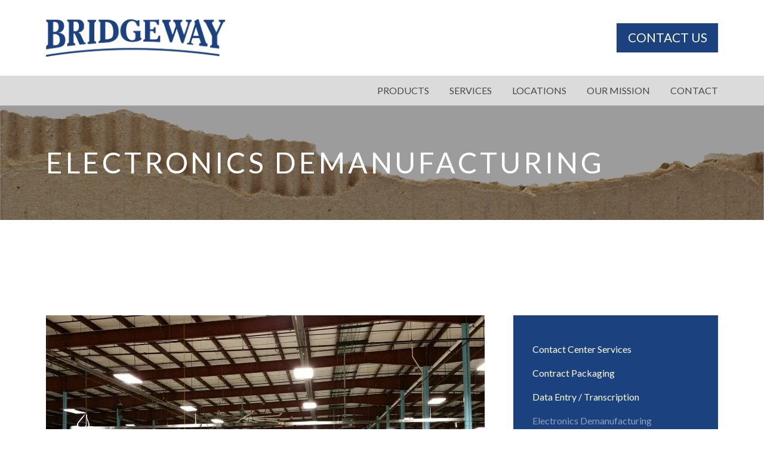

--- FILE ---
content_type: text/html; charset=UTF-8
request_url: https://bwaybusiness.com/services/electronics-demanufacturing/
body_size: 15613
content:
<!DOCTYPE html>
<html class="no-js" lang="en-US">
<head>
<meta charset="UTF-8">
<meta name="viewport" content="width=device-width, initial-scale=1.0">
<link rel="pingback" href="https://bwaybusiness.com/xmlrpc.php">
<meta name='robots' content='index, follow, max-image-preview:large, max-snippet:-1, max-video-preview:-1' />
	<style>img:is([sizes="auto" i], [sizes^="auto," i]) { contain-intrinsic-size: 3000px 1500px }</style>
	
	<!-- This site is optimized with the Yoast SEO plugin v26.6 - https://yoast.com/wordpress/plugins/seo/ -->
	<title>Electronics Demanufacturing - Bridgeway Business</title>
<link data-rocket-preload as="style" href="https://fonts.googleapis.com/css?family=Lato%3A400%2C400i%2C700%2C700i%2C500i&#038;subset=latin%2Clatin-ext&#038;display=swap" rel="preload">
<link href="https://fonts.googleapis.com/css?family=Lato%3A400%2C400i%2C700%2C700i%2C500i&#038;subset=latin%2Clatin-ext&#038;display=swap" media="print" onload="this.media=&#039;all&#039;" rel="stylesheet">
<noscript data-wpr-hosted-gf-parameters=""><link rel="stylesheet" href="https://fonts.googleapis.com/css?family=Lato%3A400%2C400i%2C700%2C700i%2C500i&#038;subset=latin%2Clatin-ext&#038;display=swap"></noscript>
	<link rel="canonical" href="https://bwaybusiness.com/services/electronics-demanufacturing/" />
	<meta property="og:locale" content="en_US" />
	<meta property="og:type" content="article" />
	<meta property="og:title" content="Electronics Demanufacturing - Bridgeway Business" />
	<meta property="og:description" content="“When manufacturers are faced with the need to dispose of obsolete, defective or returned equipment, Bridgeway’s Demanufacturing Services help transform products into useful, renewable resources. Common Processes Determination of recyclable content Receipt and unpacking Re-packaging options Disassembly Separation of components into recyclables such as steel, plastic, paper, cardboard and other items. De-manufacturing takes place in a large work cell located ... Read More" />
	<meta property="og:url" content="https://bwaybusiness.com/services/electronics-demanufacturing/" />
	<meta property="og:site_name" content="Bridgeway Business" />
	<meta property="article:modified_time" content="2022-06-16T20:09:14+00:00" />
	<meta property="og:image" content="https://bwaybusiness.com/wp-content/uploads/2022/06/elec-de.jpg" />
	<meta property="og:image:width" content="1920" />
	<meta property="og:image:height" content="885" />
	<meta property="og:image:type" content="image/jpeg" />
	<meta name="twitter:card" content="summary_large_image" />
	<meta name="twitter:label1" content="Est. reading time" />
	<meta name="twitter:data1" content="1 minute" />
	<script type="application/ld+json" class="yoast-schema-graph">{"@context":"https://schema.org","@graph":[{"@type":"WebPage","@id":"https://bwaybusiness.com/services/electronics-demanufacturing/","url":"https://bwaybusiness.com/services/electronics-demanufacturing/","name":"Electronics Demanufacturing - Bridgeway Business","isPartOf":{"@id":"https://bwaybusiness.com/#website"},"primaryImageOfPage":{"@id":"https://bwaybusiness.com/services/electronics-demanufacturing/#primaryimage"},"image":{"@id":"https://bwaybusiness.com/services/electronics-demanufacturing/#primaryimage"},"thumbnailUrl":"https://bwaybusiness.com/wp-content/uploads/2022/06/elec-de.jpg","datePublished":"2022-05-24T18:14:14+00:00","dateModified":"2022-06-16T20:09:14+00:00","breadcrumb":{"@id":"https://bwaybusiness.com/services/electronics-demanufacturing/#breadcrumb"},"inLanguage":"en-US","potentialAction":[{"@type":"ReadAction","target":["https://bwaybusiness.com/services/electronics-demanufacturing/"]}]},{"@type":"ImageObject","inLanguage":"en-US","@id":"https://bwaybusiness.com/services/electronics-demanufacturing/#primaryimage","url":"https://bwaybusiness.com/wp-content/uploads/2022/06/elec-de.jpg","contentUrl":"https://bwaybusiness.com/wp-content/uploads/2022/06/elec-de.jpg","width":1920,"height":885},{"@type":"BreadcrumbList","@id":"https://bwaybusiness.com/services/electronics-demanufacturing/#breadcrumb","itemListElement":[{"@type":"ListItem","position":1,"name":"Home","item":"https://bwaybusiness.com/"},{"@type":"ListItem","position":2,"name":"Services","item":"https://bwaybusiness.com/services/"},{"@type":"ListItem","position":3,"name":"Electronics Demanufacturing"}]},{"@type":"WebSite","@id":"https://bwaybusiness.com/#website","url":"https://bwaybusiness.com/","name":"Bridgeway Business","description":"Services Provided by Individuals with Disabilities","potentialAction":[{"@type":"SearchAction","target":{"@type":"EntryPoint","urlTemplate":"https://bwaybusiness.com/?s={search_term_string}"},"query-input":{"@type":"PropertyValueSpecification","valueRequired":true,"valueName":"search_term_string"}}],"inLanguage":"en-US"}]}</script>
	<!-- / Yoast SEO plugin. -->


<link href='https://fonts.gstatic.com' crossorigin rel='preconnect' />
<link rel="alternate" type="application/rss+xml" title="Bridgeway Business &raquo; Feed" href="https://bwaybusiness.com/feed/" />
<link rel="alternate" type="application/rss+xml" title="Bridgeway Business &raquo; Comments Feed" href="https://bwaybusiness.com/comments/feed/" />
<link data-minify="1" rel='stylesheet' id='formidable-css' href='https://bwaybusiness.com/wp-content/cache/min/1/wp-content/plugins/formidable/css/formidableforms.css?ver=1737748044' type='text/css' media='all' />
<style id='wp-emoji-styles-inline-css' type='text/css'>

	img.wp-smiley, img.emoji {
		display: inline !important;
		border: none !important;
		box-shadow: none !important;
		height: 1em !important;
		width: 1em !important;
		margin: 0 0.07em !important;
		vertical-align: -0.1em !important;
		background: none !important;
		padding: 0 !important;
	}
</style>
<link rel='stylesheet' id='wp-block-library-css' href='https://bwaybusiness.com/wp-includes/css/dist/block-library/style.min.css?ver=6.8.3' type='text/css' media='all' />
<style id='wp-block-library-theme-inline-css' type='text/css'>
.wp-block-audio :where(figcaption){color:#555;font-size:13px;text-align:center}.is-dark-theme .wp-block-audio :where(figcaption){color:#ffffffa6}.wp-block-audio{margin:0 0 1em}.wp-block-code{border:1px solid #ccc;border-radius:4px;font-family:Menlo,Consolas,monaco,monospace;padding:.8em 1em}.wp-block-embed :where(figcaption){color:#555;font-size:13px;text-align:center}.is-dark-theme .wp-block-embed :where(figcaption){color:#ffffffa6}.wp-block-embed{margin:0 0 1em}.blocks-gallery-caption{color:#555;font-size:13px;text-align:center}.is-dark-theme .blocks-gallery-caption{color:#ffffffa6}:root :where(.wp-block-image figcaption){color:#555;font-size:13px;text-align:center}.is-dark-theme :root :where(.wp-block-image figcaption){color:#ffffffa6}.wp-block-image{margin:0 0 1em}.wp-block-pullquote{border-bottom:4px solid;border-top:4px solid;color:currentColor;margin-bottom:1.75em}.wp-block-pullquote cite,.wp-block-pullquote footer,.wp-block-pullquote__citation{color:currentColor;font-size:.8125em;font-style:normal;text-transform:uppercase}.wp-block-quote{border-left:.25em solid;margin:0 0 1.75em;padding-left:1em}.wp-block-quote cite,.wp-block-quote footer{color:currentColor;font-size:.8125em;font-style:normal;position:relative}.wp-block-quote:where(.has-text-align-right){border-left:none;border-right:.25em solid;padding-left:0;padding-right:1em}.wp-block-quote:where(.has-text-align-center){border:none;padding-left:0}.wp-block-quote.is-large,.wp-block-quote.is-style-large,.wp-block-quote:where(.is-style-plain){border:none}.wp-block-search .wp-block-search__label{font-weight:700}.wp-block-search__button{border:1px solid #ccc;padding:.375em .625em}:where(.wp-block-group.has-background){padding:1.25em 2.375em}.wp-block-separator.has-css-opacity{opacity:.4}.wp-block-separator{border:none;border-bottom:2px solid;margin-left:auto;margin-right:auto}.wp-block-separator.has-alpha-channel-opacity{opacity:1}.wp-block-separator:not(.is-style-wide):not(.is-style-dots){width:100px}.wp-block-separator.has-background:not(.is-style-dots){border-bottom:none;height:1px}.wp-block-separator.has-background:not(.is-style-wide):not(.is-style-dots){height:2px}.wp-block-table{margin:0 0 1em}.wp-block-table td,.wp-block-table th{word-break:normal}.wp-block-table :where(figcaption){color:#555;font-size:13px;text-align:center}.is-dark-theme .wp-block-table :where(figcaption){color:#ffffffa6}.wp-block-video :where(figcaption){color:#555;font-size:13px;text-align:center}.is-dark-theme .wp-block-video :where(figcaption){color:#ffffffa6}.wp-block-video{margin:0 0 1em}:root :where(.wp-block-template-part.has-background){margin-bottom:0;margin-top:0;padding:1.25em 2.375em}
</style>
<style id='classic-theme-styles-inline-css' type='text/css'>
/*! This file is auto-generated */
.wp-block-button__link{color:#fff;background-color:#32373c;border-radius:9999px;box-shadow:none;text-decoration:none;padding:calc(.667em + 2px) calc(1.333em + 2px);font-size:1.125em}.wp-block-file__button{background:#32373c;color:#fff;text-decoration:none}
</style>
<style id='global-styles-inline-css' type='text/css'>
:root{--wp--preset--aspect-ratio--square: 1;--wp--preset--aspect-ratio--4-3: 4/3;--wp--preset--aspect-ratio--3-4: 3/4;--wp--preset--aspect-ratio--3-2: 3/2;--wp--preset--aspect-ratio--2-3: 2/3;--wp--preset--aspect-ratio--16-9: 16/9;--wp--preset--aspect-ratio--9-16: 9/16;--wp--preset--color--black: #000000;--wp--preset--color--cyan-bluish-gray: #abb8c3;--wp--preset--color--white: #ffffff;--wp--preset--color--pale-pink: #f78da7;--wp--preset--color--vivid-red: #cf2e2e;--wp--preset--color--luminous-vivid-orange: #ff6900;--wp--preset--color--luminous-vivid-amber: #fcb900;--wp--preset--color--light-green-cyan: #7bdcb5;--wp--preset--color--vivid-green-cyan: #00d084;--wp--preset--color--pale-cyan-blue: #8ed1fc;--wp--preset--color--vivid-cyan-blue: #0693e3;--wp--preset--color--vivid-purple: #9b51e0;--wp--preset--gradient--vivid-cyan-blue-to-vivid-purple: linear-gradient(135deg,rgba(6,147,227,1) 0%,rgb(155,81,224) 100%);--wp--preset--gradient--light-green-cyan-to-vivid-green-cyan: linear-gradient(135deg,rgb(122,220,180) 0%,rgb(0,208,130) 100%);--wp--preset--gradient--luminous-vivid-amber-to-luminous-vivid-orange: linear-gradient(135deg,rgba(252,185,0,1) 0%,rgba(255,105,0,1) 100%);--wp--preset--gradient--luminous-vivid-orange-to-vivid-red: linear-gradient(135deg,rgba(255,105,0,1) 0%,rgb(207,46,46) 100%);--wp--preset--gradient--very-light-gray-to-cyan-bluish-gray: linear-gradient(135deg,rgb(238,238,238) 0%,rgb(169,184,195) 100%);--wp--preset--gradient--cool-to-warm-spectrum: linear-gradient(135deg,rgb(74,234,220) 0%,rgb(151,120,209) 20%,rgb(207,42,186) 40%,rgb(238,44,130) 60%,rgb(251,105,98) 80%,rgb(254,248,76) 100%);--wp--preset--gradient--blush-light-purple: linear-gradient(135deg,rgb(255,206,236) 0%,rgb(152,150,240) 100%);--wp--preset--gradient--blush-bordeaux: linear-gradient(135deg,rgb(254,205,165) 0%,rgb(254,45,45) 50%,rgb(107,0,62) 100%);--wp--preset--gradient--luminous-dusk: linear-gradient(135deg,rgb(255,203,112) 0%,rgb(199,81,192) 50%,rgb(65,88,208) 100%);--wp--preset--gradient--pale-ocean: linear-gradient(135deg,rgb(255,245,203) 0%,rgb(182,227,212) 50%,rgb(51,167,181) 100%);--wp--preset--gradient--electric-grass: linear-gradient(135deg,rgb(202,248,128) 0%,rgb(113,206,126) 100%);--wp--preset--gradient--midnight: linear-gradient(135deg,rgb(2,3,129) 0%,rgb(40,116,252) 100%);--wp--preset--font-size--small: 13px;--wp--preset--font-size--medium: 20px;--wp--preset--font-size--large: 36px;--wp--preset--font-size--x-large: 42px;--wp--preset--spacing--20: 0.44rem;--wp--preset--spacing--30: 0.67rem;--wp--preset--spacing--40: 1rem;--wp--preset--spacing--50: 1.5rem;--wp--preset--spacing--60: 2.25rem;--wp--preset--spacing--70: 3.38rem;--wp--preset--spacing--80: 5.06rem;--wp--preset--shadow--natural: 6px 6px 9px rgba(0, 0, 0, 0.2);--wp--preset--shadow--deep: 12px 12px 50px rgba(0, 0, 0, 0.4);--wp--preset--shadow--sharp: 6px 6px 0px rgba(0, 0, 0, 0.2);--wp--preset--shadow--outlined: 6px 6px 0px -3px rgba(255, 255, 255, 1), 6px 6px rgba(0, 0, 0, 1);--wp--preset--shadow--crisp: 6px 6px 0px rgba(0, 0, 0, 1);}:where(.is-layout-flex){gap: 0.5em;}:where(.is-layout-grid){gap: 0.5em;}body .is-layout-flex{display: flex;}.is-layout-flex{flex-wrap: wrap;align-items: center;}.is-layout-flex > :is(*, div){margin: 0;}body .is-layout-grid{display: grid;}.is-layout-grid > :is(*, div){margin: 0;}:where(.wp-block-columns.is-layout-flex){gap: 2em;}:where(.wp-block-columns.is-layout-grid){gap: 2em;}:where(.wp-block-post-template.is-layout-flex){gap: 1.25em;}:where(.wp-block-post-template.is-layout-grid){gap: 1.25em;}.has-black-color{color: var(--wp--preset--color--black) !important;}.has-cyan-bluish-gray-color{color: var(--wp--preset--color--cyan-bluish-gray) !important;}.has-white-color{color: var(--wp--preset--color--white) !important;}.has-pale-pink-color{color: var(--wp--preset--color--pale-pink) !important;}.has-vivid-red-color{color: var(--wp--preset--color--vivid-red) !important;}.has-luminous-vivid-orange-color{color: var(--wp--preset--color--luminous-vivid-orange) !important;}.has-luminous-vivid-amber-color{color: var(--wp--preset--color--luminous-vivid-amber) !important;}.has-light-green-cyan-color{color: var(--wp--preset--color--light-green-cyan) !important;}.has-vivid-green-cyan-color{color: var(--wp--preset--color--vivid-green-cyan) !important;}.has-pale-cyan-blue-color{color: var(--wp--preset--color--pale-cyan-blue) !important;}.has-vivid-cyan-blue-color{color: var(--wp--preset--color--vivid-cyan-blue) !important;}.has-vivid-purple-color{color: var(--wp--preset--color--vivid-purple) !important;}.has-black-background-color{background-color: var(--wp--preset--color--black) !important;}.has-cyan-bluish-gray-background-color{background-color: var(--wp--preset--color--cyan-bluish-gray) !important;}.has-white-background-color{background-color: var(--wp--preset--color--white) !important;}.has-pale-pink-background-color{background-color: var(--wp--preset--color--pale-pink) !important;}.has-vivid-red-background-color{background-color: var(--wp--preset--color--vivid-red) !important;}.has-luminous-vivid-orange-background-color{background-color: var(--wp--preset--color--luminous-vivid-orange) !important;}.has-luminous-vivid-amber-background-color{background-color: var(--wp--preset--color--luminous-vivid-amber) !important;}.has-light-green-cyan-background-color{background-color: var(--wp--preset--color--light-green-cyan) !important;}.has-vivid-green-cyan-background-color{background-color: var(--wp--preset--color--vivid-green-cyan) !important;}.has-pale-cyan-blue-background-color{background-color: var(--wp--preset--color--pale-cyan-blue) !important;}.has-vivid-cyan-blue-background-color{background-color: var(--wp--preset--color--vivid-cyan-blue) !important;}.has-vivid-purple-background-color{background-color: var(--wp--preset--color--vivid-purple) !important;}.has-black-border-color{border-color: var(--wp--preset--color--black) !important;}.has-cyan-bluish-gray-border-color{border-color: var(--wp--preset--color--cyan-bluish-gray) !important;}.has-white-border-color{border-color: var(--wp--preset--color--white) !important;}.has-pale-pink-border-color{border-color: var(--wp--preset--color--pale-pink) !important;}.has-vivid-red-border-color{border-color: var(--wp--preset--color--vivid-red) !important;}.has-luminous-vivid-orange-border-color{border-color: var(--wp--preset--color--luminous-vivid-orange) !important;}.has-luminous-vivid-amber-border-color{border-color: var(--wp--preset--color--luminous-vivid-amber) !important;}.has-light-green-cyan-border-color{border-color: var(--wp--preset--color--light-green-cyan) !important;}.has-vivid-green-cyan-border-color{border-color: var(--wp--preset--color--vivid-green-cyan) !important;}.has-pale-cyan-blue-border-color{border-color: var(--wp--preset--color--pale-cyan-blue) !important;}.has-vivid-cyan-blue-border-color{border-color: var(--wp--preset--color--vivid-cyan-blue) !important;}.has-vivid-purple-border-color{border-color: var(--wp--preset--color--vivid-purple) !important;}.has-vivid-cyan-blue-to-vivid-purple-gradient-background{background: var(--wp--preset--gradient--vivid-cyan-blue-to-vivid-purple) !important;}.has-light-green-cyan-to-vivid-green-cyan-gradient-background{background: var(--wp--preset--gradient--light-green-cyan-to-vivid-green-cyan) !important;}.has-luminous-vivid-amber-to-luminous-vivid-orange-gradient-background{background: var(--wp--preset--gradient--luminous-vivid-amber-to-luminous-vivid-orange) !important;}.has-luminous-vivid-orange-to-vivid-red-gradient-background{background: var(--wp--preset--gradient--luminous-vivid-orange-to-vivid-red) !important;}.has-very-light-gray-to-cyan-bluish-gray-gradient-background{background: var(--wp--preset--gradient--very-light-gray-to-cyan-bluish-gray) !important;}.has-cool-to-warm-spectrum-gradient-background{background: var(--wp--preset--gradient--cool-to-warm-spectrum) !important;}.has-blush-light-purple-gradient-background{background: var(--wp--preset--gradient--blush-light-purple) !important;}.has-blush-bordeaux-gradient-background{background: var(--wp--preset--gradient--blush-bordeaux) !important;}.has-luminous-dusk-gradient-background{background: var(--wp--preset--gradient--luminous-dusk) !important;}.has-pale-ocean-gradient-background{background: var(--wp--preset--gradient--pale-ocean) !important;}.has-electric-grass-gradient-background{background: var(--wp--preset--gradient--electric-grass) !important;}.has-midnight-gradient-background{background: var(--wp--preset--gradient--midnight) !important;}.has-small-font-size{font-size: var(--wp--preset--font-size--small) !important;}.has-medium-font-size{font-size: var(--wp--preset--font-size--medium) !important;}.has-large-font-size{font-size: var(--wp--preset--font-size--large) !important;}.has-x-large-font-size{font-size: var(--wp--preset--font-size--x-large) !important;}
:where(.wp-block-post-template.is-layout-flex){gap: 1.25em;}:where(.wp-block-post-template.is-layout-grid){gap: 1.25em;}
:where(.wp-block-columns.is-layout-flex){gap: 2em;}:where(.wp-block-columns.is-layout-grid){gap: 2em;}
:root :where(.wp-block-pullquote){font-size: 1.5em;line-height: 1.6;}
</style>
<link data-minify="1" rel='stylesheet' id='x-stack-css' href='https://bwaybusiness.com/wp-content/cache/min/1/wp-content/themes/pro/framework/dist/css/site/stacks/integrity-light.css?ver=1737748044' type='text/css' media='all' />
<link rel='stylesheet' id='x-child-css' href='https://bwaybusiness.com/wp-content/themes/pro-child/style.css?ver=6.4.15' type='text/css' media='all' />
<style id='cs-inline-css' type='text/css'>
@media (min-width:1200px){.x-hide-xl{display:none !important;}}@media (min-width:979px) and (max-width:1199.98px){.x-hide-lg{display:none !important;}}@media (min-width:767px) and (max-width:978.98px){.x-hide-md{display:none !important;}}@media (min-width:480px) and (max-width:766.98px){.x-hide-sm{display:none !important;}}@media (max-width:479.98px){.x-hide-xs{display:none !important;}} a,h1 a:hover,h2 a:hover,h3 a:hover,h4 a:hover,h5 a:hover,h6 a:hover,.x-breadcrumb-wrap a:hover,.widget ul li a:hover,.widget ol li a:hover,.widget.widget_text ul li a,.widget.widget_text ol li a,.widget_nav_menu .current-menu-item > a,.x-accordion-heading .x-accordion-toggle:hover,.x-comment-author a:hover,.x-comment-time:hover,.x-recent-posts a:hover .h-recent-posts{color:#1C417F;}a:hover,.widget.widget_text ul li a:hover,.widget.widget_text ol li a:hover,.x-twitter-widget ul li a:hover{color:#1C417F;}.rev_slider_wrapper,a.x-img-thumbnail:hover,.x-slider-container.below,.page-template-template-blank-3-php .x-slider-container.above,.page-template-template-blank-6-php .x-slider-container.above{border-color:#1C417F;}.entry-thumb:before,.x-pagination span.current,.woocommerce-pagination span[aria-current],.flex-direction-nav a,.flex-control-nav a:hover,.flex-control-nav a.flex-active,.mejs-time-current,.x-dropcap,.x-skill-bar .bar,.x-pricing-column.featured h2,.h-comments-title small,.x-entry-share .x-share:hover,.x-highlight,.x-recent-posts .x-recent-posts-img:after{background-color:#1C417F;}.x-nav-tabs > .active > a,.x-nav-tabs > .active > a:hover{box-shadow:inset 0 3px 0 0 #1C417F;}.x-main{width:calc(72% - 2.463055%);}.x-sidebar{width:calc(100% - 2.463055% - 72%);}.x-comment-author,.x-comment-time,.comment-form-author label,.comment-form-email label,.comment-form-url label,.comment-form-rating label,.comment-form-comment label,.widget_calendar #wp-calendar caption,.widget.widget_rss li .rsswidget{font-family:"Lato",sans-serif;font-weight:500;font-style:italic;}.p-landmark-sub,.p-meta,input,button,select,textarea{font-family:"Lato",sans-serif;}.widget ul li a,.widget ol li a,.x-comment-time{color:#000;}.widget_text ol li a,.widget_text ul li a{color:#1C417F;}.widget_text ol li a:hover,.widget_text ul li a:hover{color:#1C417F;}.comment-form-author label,.comment-form-email label,.comment-form-url label,.comment-form-rating label,.comment-form-comment label,.widget_calendar #wp-calendar th,.p-landmark-sub strong,.widget_tag_cloud .tagcloud a:hover,.widget_tag_cloud .tagcloud a:active,.entry-footer a:hover,.entry-footer a:active,.x-breadcrumbs .current,.x-comment-author,.x-comment-author a{color:#000;}.widget_calendar #wp-calendar th{border-color:#000;}.h-feature-headline span i{background-color:#000;}@media (max-width:978.98px){}html{font-size:16px;}@media (min-width:479px){html{font-size:16px;}}@media (min-width:766px){html{font-size:16px;}}@media (min-width:978px){html{font-size:16px;}}@media (min-width:1199px){html{font-size:16px;}}body{font-style:normal;font-weight:400;color:#000;background-color:#FFFFFF;}.w-b{font-weight:400 !important;}h1,h2,h3,h4,h5,h6,.h1,.h2,.h3,.h4,.h5,.h6{font-family:"Lato",sans-serif;font-style:italic;font-weight:500;}h1,.h1{letter-spacing:-0.035em;}h2,.h2{letter-spacing:-0.035em;}h3,.h3{letter-spacing:-0.035em;}h4,.h4{letter-spacing:-0.035em;}h5,.h5{letter-spacing:-0.035em;}h6,.h6{letter-spacing:-0.035em;}.w-h{font-weight:500 !important;}.x-container.width{width:88%;}.x-container.max{max-width:1200px;}.x-bar-content.x-container.width{flex-basis:88%;}.x-main.full{float:none;clear:both;display:block;width:auto;}@media (max-width:978.98px){.x-main.full,.x-main.left,.x-main.right,.x-sidebar.left,.x-sidebar.right{float:none;display:block;width:auto !important;}}.entry-header,.entry-content{font-size:1rem;}body,input,button,select,textarea{font-family:"Lato",sans-serif;}h1,h2,h3,h4,h5,h6,.h1,.h2,.h3,.h4,.h5,.h6,h1 a,h2 a,h3 a,h4 a,h5 a,h6 a,.h1 a,.h2 a,.h3 a,.h4 a,.h5 a,.h6 a,blockquote{color:#000;}.cfc-h-tx{color:#000 !important;}.cfc-h-bd{border-color:#000 !important;}.cfc-h-bg{background-color:#000 !important;}.cfc-b-tx{color:#000 !important;}.cfc-b-bd{border-color:#000 !important;}.cfc-b-bg{background-color:#000 !important;}.x-btn,.button,[type="submit"]{color:#ffffff;border-color:#ac1100;background-color:#ff2a13;margin-bottom:0.25em;text-shadow:0 0.075em 0.075em rgba(0,0,0,0.5);box-shadow:0 0.25em 0 0 #a71000,0 4px 9px rgba(0,0,0,0.75);border-radius:0.25em;}.x-btn:hover,.button:hover,[type="submit"]:hover{color:#ffffff;border-color:#600900;background-color:#ef2201;margin-bottom:0.25em;text-shadow:0 0.075em 0.075em rgba(0,0,0,0.5);box-shadow:0 0.25em 0 0 #a71000,0 4px 9px rgba(0,0,0,0.75);}.x-btn.x-btn-real,.x-btn.x-btn-real:hover{margin-bottom:0.25em;text-shadow:0 0.075em 0.075em rgba(0,0,0,0.65);}.x-btn.x-btn-real{box-shadow:0 0.25em 0 0 #a71000,0 4px 9px rgba(0,0,0,0.75);}.x-btn.x-btn-real:hover{box-shadow:0 0.25em 0 0 #a71000,0 4px 9px rgba(0,0,0,0.75);}.x-btn.x-btn-flat,.x-btn.x-btn-flat:hover{margin-bottom:0;text-shadow:0 0.075em 0.075em rgba(0,0,0,0.65);box-shadow:none;}.x-btn.x-btn-transparent,.x-btn.x-btn-transparent:hover{margin-bottom:0;border-width:3px;text-shadow:none;text-transform:uppercase;background-color:transparent;box-shadow:none;}.bg .mejs-container,.x-video .mejs-container{position:unset !important;} @font-face{font-family:'FontAwesomePro';font-style:normal;font-weight:900;font-display:block;src:url('https://bwaybusiness.com/wp-content/themes/pro/cornerstone/assets/fonts/fa-solid-900.woff2?ver=6.4.2') format('woff2'),url('https://bwaybusiness.com/wp-content/themes/pro/cornerstone/assets/fonts/fa-solid-900.ttf?ver=6.4.2') format('truetype');}[data-x-fa-pro-icon]{font-family:"FontAwesomePro" !important;}[data-x-fa-pro-icon]:before{content:attr(data-x-fa-pro-icon);}[data-x-icon],[data-x-icon-o],[data-x-icon-l],[data-x-icon-s],[data-x-icon-b],[data-x-icon-sr],[data-x-icon-ss],[data-x-icon-sl],[data-x-fa-pro-icon],[class*="cs-fa-"]{display:inline-flex;font-style:normal;font-weight:400;text-decoration:inherit;text-rendering:auto;-webkit-font-smoothing:antialiased;-moz-osx-font-smoothing:grayscale;}[data-x-icon].left,[data-x-icon-o].left,[data-x-icon-l].left,[data-x-icon-s].left,[data-x-icon-b].left,[data-x-icon-sr].left,[data-x-icon-ss].left,[data-x-icon-sl].left,[data-x-fa-pro-icon].left,[class*="cs-fa-"].left{margin-right:0.5em;}[data-x-icon].right,[data-x-icon-o].right,[data-x-icon-l].right,[data-x-icon-s].right,[data-x-icon-b].right,[data-x-icon-sr].right,[data-x-icon-ss].right,[data-x-icon-sl].right,[data-x-fa-pro-icon].right,[class*="cs-fa-"].right{margin-left:0.5em;}[data-x-icon]:before,[data-x-icon-o]:before,[data-x-icon-l]:before,[data-x-icon-s]:before,[data-x-icon-b]:before,[data-x-icon-sr]:before,[data-x-icon-ss]:before,[data-x-icon-sl]:before,[data-x-fa-pro-icon]:before,[class*="cs-fa-"]:before{line-height:1;}@font-face{font-family:'FontAwesome';font-style:normal;font-weight:900;font-display:block;src:url('https://bwaybusiness.com/wp-content/themes/pro/cornerstone/assets/fonts/fa-solid-900.woff2?ver=6.4.2') format('woff2'),url('https://bwaybusiness.com/wp-content/themes/pro/cornerstone/assets/fonts/fa-solid-900.ttf?ver=6.4.2') format('truetype');}[data-x-icon],[data-x-icon-s],[data-x-icon][class*="cs-fa-"]{font-family:"FontAwesome" !important;font-weight:900;}[data-x-icon]:before,[data-x-icon][class*="cs-fa-"]:before{content:attr(data-x-icon);}[data-x-icon-s]:before{content:attr(data-x-icon-s);}@font-face{font-family:'FontAwesomeRegular';font-style:normal;font-weight:400;font-display:block;src:url('https://bwaybusiness.com/wp-content/themes/pro/cornerstone/assets/fonts/fa-regular-400.woff2?ver=6.4.2') format('woff2'),url('https://bwaybusiness.com/wp-content/themes/pro/cornerstone/assets/fonts/fa-regular-400.ttf?ver=6.4.2') format('truetype');}@font-face{font-family:'FontAwesomePro';font-style:normal;font-weight:400;font-display:block;src:url('https://bwaybusiness.com/wp-content/themes/pro/cornerstone/assets/fonts/fa-regular-400.woff2?ver=6.4.2') format('woff2'),url('https://bwaybusiness.com/wp-content/themes/pro/cornerstone/assets/fonts/fa-regular-400.ttf?ver=6.4.2') format('truetype');}[data-x-icon-o]{font-family:"FontAwesomeRegular" !important;}[data-x-icon-o]:before{content:attr(data-x-icon-o);}@font-face{font-family:'FontAwesomeLight';font-style:normal;font-weight:300;font-display:block;src:url('https://bwaybusiness.com/wp-content/themes/pro/cornerstone/assets/fonts/fa-light-300.woff2?ver=6.4.2') format('woff2'),url('https://bwaybusiness.com/wp-content/themes/pro/cornerstone/assets/fonts/fa-light-300.ttf?ver=6.4.2') format('truetype');}@font-face{font-family:'FontAwesomePro';font-style:normal;font-weight:300;font-display:block;src:url('https://bwaybusiness.com/wp-content/themes/pro/cornerstone/assets/fonts/fa-light-300.woff2?ver=6.4.2') format('woff2'),url('https://bwaybusiness.com/wp-content/themes/pro/cornerstone/assets/fonts/fa-light-300.ttf?ver=6.4.2') format('truetype');}[data-x-icon-l]{font-family:"FontAwesomeLight" !important;font-weight:300;}[data-x-icon-l]:before{content:attr(data-x-icon-l);}@font-face{font-family:'FontAwesomeBrands';font-style:normal;font-weight:normal;font-display:block;src:url('https://bwaybusiness.com/wp-content/themes/pro/cornerstone/assets/fonts/fa-brands-400.woff2?ver=6.4.2') format('woff2'),url('https://bwaybusiness.com/wp-content/themes/pro/cornerstone/assets/fonts/fa-brands-400.ttf?ver=6.4.2') format('truetype');}[data-x-icon-b]{font-family:"FontAwesomeBrands" !important;}[data-x-icon-b]:before{content:attr(data-x-icon-b);}.widget.widget_rss li .rsswidget:before{content:"\f35d";padding-right:0.4em;font-family:"FontAwesome";} .m2e-0.x-section{margin-top:0px;margin-right:0px;margin-bottom:0px;margin-left:0px;border-top-width:0;border-right-width:0;border-bottom-width:0;border-left-width:0;padding-right:0px;padding-left:0px;}.m2e-1.x-section{padding-top:0px;padding-bottom:0px;z-index:1;}.m2e-2.x-section{padding-top:10em;padding-bottom:0em;z-index:auto;}.m2e-3.x-row{z-index:auto;margin-right:auto;margin-left:auto;border-top-width:0;border-right-width:0;border-bottom-width:0;border-left-width:0;padding-top:1px;padding-right:1px;padding-bottom:1px;padding-left:1px;font-size:1em;}.m2e-3 > .x-row-inner{flex-direction:row;justify-content:flex-start;align-items:stretch;align-content:stretch;}.m2e-5 > .x-row-inner{margin-top:calc(((0px / 2) + 1px) * -1);margin-right:calc(((0px / 2) + 1px) * -1);margin-bottom:calc(((0px / 2) + 1px) * -1);margin-left:calc(((0px / 2) + 1px) * -1);}.m2e-6 > .x-row-inner{margin-top:calc(((3em / 2) + 1px) * -1);margin-right:calc(((3em / 2) + 1px) * -1);margin-bottom:calc(((3em / 2) + 1px) * -1);margin-left:calc(((3em / 2) + 1px) * -1);}.m2e-6 > .x-row-inner > *{margin-top:calc(3em / 2);margin-bottom:calc(3em / 2);margin-right:calc(3em / 2);margin-left:calc(3em / 2);}.m2e-7.x-row{margin-top:3em;}.m2e-7 > .x-row-inner{margin-top:calc(((20px / 2) + 1px) * -1);margin-right:calc(((20px / 2) + 1px) * -1);margin-bottom:calc(((20px / 2) + 1px) * -1);margin-left:calc(((20px / 2) + 1px) * -1);}.m2e-7 > .x-row-inner > *{margin-top:calc(20px / 2);margin-bottom:calc(20px / 2);margin-right:calc(20px / 2);margin-left:calc(20px / 2);}.m2e-8.x-row{margin-bottom:0px;}.m2e-9.x-row{margin-top:2em;}.m2e-a{--gap:0px;}.m2e-a > .x-row-inner > *:nth-child(1n - 0) {flex-basis:calc(100% - clamp(0px,var(--gap),9999px));}.m2e-b{--gap:3em;}.m2e-c > .x-row-inner > *:nth-child(2n - 0) {flex-basis:calc(33.33% - clamp(0px,var(--gap),9999px));}.m2e-c > .x-row-inner > *:nth-child(2n - 1) {flex-basis:calc(66.66% - clamp(0px,var(--gap),9999px));}.m2e-d{--gap:20px;}.m2e-d > .x-row-inner > *:nth-child(1n - 0) {flex-basis:calc(100% - clamp(0px,var(--gap),9999px));}.m2e-e > .x-row-inner > *:nth-child(2n - 0) {flex-basis:calc(33.33% - clamp(0px,var(--gap),9999px));}.m2e-e > .x-row-inner > *:nth-child(2n - 1) {flex-basis:calc(66.66% - clamp(0px,var(--gap),9999px));}.m2e-f.x-col{display:flex;flex-direction:column;justify-content:center;align-items:flex-start;flex-wrap:wrap;align-content:flex-start;}.m2e-g.x-col{z-index:1;border-top-width:0;border-right-width:0;border-bottom-width:0;border-left-width:0;font-size:1em;}.m2e-h.x-col{height:15vw;}.m2e-j.x-col{height:450px;}.m2e-k.x-col{padding-top:1em;padding-right:2em;padding-bottom:2em;padding-left:2em;background-color:#1C417F;}.m2e-l.x-col{height:300px;}.m2e-m.x-text{border-top-width:0;border-right-width:0;border-bottom-width:0;border-left-width:0;font-size:1em;}.m2e-m.x-text .x-text-content-text-primary{font-family:inherit;font-size:3em;font-style:normal;font-weight:inherit;line-height:1.4;letter-spacing:0.1em;margin-right:calc(0.1em * -1);text-transform:uppercase;color:#FFFFFF;}.m2e-n{font-size:1em;flex-direction:row;justify-content:space-around;align-items:stretch;align-self:flex-start;flex-grow:0;flex-shrink:0;flex-basis:auto;}.m2e-n > li,.m2e-n > li > a{flex-grow:0;flex-shrink:1;flex-basis:auto;}.m2e-o .x-dropdown {width:14em;font-size:16px;border-top-width:0;border-right-width:0;border-bottom-width:0;border-left-width:0;background-color:rgb(255,255,255);box-shadow:0em 0.15em 2em 0em rgba(0,0,0,0.15);transition-duration:500ms,500ms,0s;transition-timing-function:cubic-bezier(0.400,0.000,0.200,1.000);}.m2e-o .x-dropdown:not(.x-active) {transition-delay:0s,0s,500ms;}.m2e-p.x-anchor {border-top-width:0;border-right-width:0;border-bottom-width:0;border-left-width:0;font-size:1em;}.m2e-p.x-anchor .x-anchor-content {padding-top:0.75em;padding-right:0.75em;padding-bottom:0.75em;}.m2e-p.x-anchor .x-anchor-text-primary {font-family:inherit;font-size:1em;font-style:normal;font-weight:inherit;line-height:1;}.m2e-q.x-anchor .x-anchor-content {flex-direction:column;justify-content:center;align-items:flex-start;flex-wrap:wrap;align-content:flex-start;padding-left:0em;}.m2e-q.x-anchor .x-anchor-text-primary {color:#FFFFFF;}.m2e-q.x-anchor:hover .x-anchor-text-primary,.m2e-q.x-anchor[class*="active"] .x-anchor-text-primary,[data-x-effect-provider*="colors"]:hover .m2e-q.x-anchor .x-anchor-text-primary {color:rgba(255,255,255,0.50);}.m2e-r.x-anchor .x-anchor-content {flex-direction:row;justify-content:flex-start;align-items:center;padding-left:0.75em;}.m2e-r.x-anchor .x-anchor-text {margin-top:5px;margin-right:auto;margin-bottom:5px;margin-left:5px;}.m2e-r.x-anchor .x-anchor-text-primary {color:rgba(0,0,0,1);}.m2e-r.x-anchor:hover .x-anchor-text-primary,.m2e-r.x-anchor[class*="active"] .x-anchor-text-primary,[data-x-effect-provider*="colors"]:hover .m2e-r.x-anchor .x-anchor-text-primary {color:rgba(0,0,0,0.5);}.m2e-r.x-anchor .x-anchor-sub-indicator {margin-top:5px;margin-right:5px;margin-bottom:5px;margin-left:5px;font-size:1em;color:rgba(0,0,0,1);}.m2e-r.x-anchor:hover .x-anchor-sub-indicator,.m2e-r.x-anchor[class*="active"] .x-anchor-sub-indicator,[data-x-effect-provider*="colors"]:hover .m2e-r.x-anchor .x-anchor-sub-indicator {color:rgba(0,0,0,0.5);}@media screen and (max-width:978.98px){.m2e-2.x-section{padding-top:5em;}.m2e-h.x-col{height:30vw;}}@media screen and (min-width:767px) and (max-width:978.98px){.m2e-m.x-text .x-text-content-text-primary{font-size:2em;}}@media screen and (max-width:766.98px){.m2e-7.x-row{margin-top:0em;}.m2e-c > .x-row-inner > *:nth-child(1n - 0) {flex-basis:calc(100% - clamp(0px,var(--gap),9999px));}.m2e-d > .x-row-inner > *:nth-child(1n - 0) {flex-basis:calc(100% - clamp(0px,var(--gap),9999px));}.m2e-e > .x-row-inner > *:nth-child(1n - 0) {flex-basis:calc(100% - clamp(0px,var(--gap),9999px));}.m2e-m.x-text .x-text-content-text-primary{font-size:1.5em;}}@media screen and (max-width:479.98px){.m2e-c > .x-row-inner > *:nth-child(1n - 0) {flex-basis:calc(100% - clamp(0px,var(--gap),9999px));}.m2e-e > .x-row-inner > *:nth-child(1n - 0) {flex-basis:calc(100% - clamp(0px,var(--gap),9999px));}} .e86-e9{flex-direction:column;}.e86-e16{flex-direction:column;} .m6-0.x-bar{height:auto;border-top-width:0;border-right-width:0;border-bottom-width:0;border-left-width:0;font-size:1em;z-index:9999;}.m6-0 .x-bar-content{flex-direction:row;justify-content:space-between;align-items:center;flex-grow:0;flex-shrink:1;flex-basis:88%;height:auto;max-width:1200px;}.m6-0.x-bar-outer-spacers:after,.m6-0.x-bar-outer-spacers:before{flex-basis:0px;width:0px!important;height:0px;}.m6-0.x-bar-space{font-size:1em;height:auto;}.m6-1.x-bar{padding-top:2em;padding-right:0px;padding-bottom:2em;padding-left:0px;background-color:#ffffff;}.m6-2.x-bar{background-color:#DBDBDB;}.m6-3.x-bar-container{flex-direction:row;align-items:center;flex-grow:1;flex-shrink:0;}.m6-4.x-bar-container{justify-content:space-between;}.m6-5.x-bar-container{flex-basis:auto;border-top-width:0;border-right-width:0;border-bottom-width:0;border-left-width:0;font-size:1em;z-index:auto;}.m6-6.x-bar-container{flex-direction:column;justify-content:center;align-items:flex-end;flex-grow:0;flex-shrink:1;}.m6-7.x-bar-container{justify-content:flex-end;}.m6-8.x-image{font-size:1em;width:100%;max-width:300px;border-top-width:0;border-right-width:0;border-bottom-width:0;border-left-width:0;}.m6-8.x-image img{width:100%;}.m6-9.x-anchor {width:3em;height:3em;}.m6-9.x-anchor .x-graphic-icon {color:rgba(0,0,0,1);}.m6-9.x-anchor:hover .x-graphic-icon,.m6-9.x-anchor[class*="active"] .x-graphic-icon,[data-x-effect-provider*="colors"]:hover .m6-9.x-anchor .x-graphic-icon {color:rgba(0,0,0,0.5);}.m6-9.x-anchor .x-toggle {color:#54565A;}.m6-9.x-anchor .x-toggle-burger {width:10em;margin-top:3em;margin-right:0;margin-bottom:3em;margin-left:0;font-size:2.5px;}.m6-9.x-anchor .x-toggle-burger-bun-t {transform:translate3d(0,calc(3em * -1),0);}.m6-9.x-anchor .x-toggle-burger-bun-b {transform:translate3d(0,3em,0);}.m6-b.x-anchor {border-top-width:0;border-right-width:0;border-bottom-width:0;border-left-width:0;font-size:1em;}.m6-b.x-anchor .x-anchor-content {flex-direction:row;align-items:center;}.m6-c.x-anchor {background-color:rgba(255,255,255,1);}.m6-c.x-anchor .x-graphic-icon {font-size:1.25em;width:auto;border-top-width:0;border-right-width:0;border-bottom-width:0;border-left-width:0;}.m6-d.x-anchor .x-anchor-content {justify-content:center;}.m6-f.x-anchor {margin-top:2em;margin-right:0em;margin-bottom:2em;margin-left:0em;background-color:#7F7F7F;}.m6-g.x-anchor .x-anchor-content {padding-top:0.575em;padding-right:0.85em;padding-bottom:0.575em;padding-left:0.85em;}.m6-g.x-anchor .x-anchor-text-primary {color:#FFFFFF;}.m6-g.x-anchor:hover .x-anchor-text-primary,.m6-g.x-anchor[class*="active"] .x-anchor-text-primary,[data-x-effect-provider*="colors"]:hover .m6-g.x-anchor .x-anchor-text-primary {color:rgba(255,255,255,0.59);}.m6-h.x-anchor .x-anchor-text {margin-top:5px;margin-bottom:5px;}.m6-h.x-anchor .x-anchor-text-primary {font-family:inherit;font-style:normal;font-weight:inherit;line-height:1;}.m6-i.x-anchor .x-anchor-text {margin-right:5px;}.m6-i.x-anchor .x-anchor-text-primary {text-transform:uppercase;}.m6-j.x-anchor .x-anchor-text {margin-left:5px;}.m6-k.x-anchor .x-anchor-text-primary {font-size:1em;}.m6-l.x-anchor .x-anchor-content {padding-top:0.75em;padding-right:0.75em;padding-bottom:0.75em;}.m6-l.x-anchor .x-anchor-sub-indicator {margin-top:5px;margin-right:5px;margin-bottom:5px;font-size:1em;color:rgba(0,0,0,1);}.m6-l.x-anchor:hover .x-anchor-sub-indicator,.m6-l.x-anchor[class*="active"] .x-anchor-sub-indicator,[data-x-effect-provider*="colors"]:hover .m6-l.x-anchor .x-anchor-sub-indicator {color:rgba(0,0,0,0.5);}.m6-m.x-anchor .x-anchor-content {padding-left:0em;}.m6-m.x-anchor .x-anchor-text {margin-left:0px;}.m6-m.x-anchor .x-anchor-sub-indicator {margin-left:0px;}.m6-n.x-anchor .x-anchor-text-primary {color:#494949;}.m6-o.x-anchor:hover .x-anchor-text-primary,.m6-o.x-anchor[class*="active"] .x-anchor-text-primary,[data-x-effect-provider*="colors"]:hover .m6-o.x-anchor .x-anchor-text-primary {color:rgba(0,0,0,0.5);}.m6-p.x-anchor .x-anchor-content {justify-content:flex-start;}.m6-p.x-anchor .x-anchor-text {margin-right:auto;}.m6-p.x-anchor .x-anchor-text-primary {color:rgba(0,0,0,1);}.m6-q.x-anchor .x-anchor-content {padding-left:0.75em;}.m6-q.x-anchor .x-anchor-sub-indicator {margin-left:5px;}.m6-r.x-anchor {width:2.75em;height:2.75em;}.m6-r.x-anchor .x-graphic {margin-top:5px;margin-right:5px;margin-bottom:5px;margin-left:5px;}.m6-r.x-anchor .x-graphic-icon {color:#7F7F7F;}.m6-s.x-anchor {background-color:#1C417F;}.m6-s.x-anchor .x-anchor-text-primary {font-size:1.3em;}.m6-t.x-anchor:hover .x-anchor-text-primary,.m6-t.x-anchor[class*="active"] .x-anchor-text-primary,[data-x-effect-provider*="colors"]:hover .m6-t.x-anchor .x-anchor-text-primary {color:rgba(73,73,73,0.56);}.m6-u{font-size:16px;transition-duration:500ms;}.m6-u .x-off-canvas-bg{background-color:#7F7F7F;transition-duration:500ms;transition-timing-function:cubic-bezier(0.400,0.000,0.200,1.000);}.m6-u .x-off-canvas-close{width:calc(1em * 3);height:calc(1em * 3);font-size:1.2em;color:rgba(0,0,0,0.5);transition-duration:0.3s,500ms,500ms;transition-timing-function:ease-in-out,cubic-bezier(0.400,0.000,0.200,1.000),cubic-bezier(0.400,0.000,0.200,1.000);}.m6-u .x-off-canvas-close:focus,.m6-u .x-off-canvas-close:hover{color:rgba(0,0,0,1);}.m6-u .x-off-canvas-content{display:flex;flex-direction:column;justify-content:flex-start;align-items:stretch;width:100%;max-width:24em;border-top-width:0;border-right-width:0;border-bottom-width:0;border-left-width:0;background-color:rgba(255,255,255,1);box-shadow:0em 0em 2em 0em rgba(0,0,0,0.25);transition-duration:500ms;transition-timing-function:cubic-bezier(0.400,0.000,0.200,1.000);}.m6-v{display:flex;flex-direction:column;justify-content:flex-start;align-items:stretch;flex-shrink:0;margin-top:0px;margin-right:0px;margin-bottom:auto;margin-left:0px;padding-top:2.25em;padding-right:2.25em;padding-bottom:1.75em;padding-left:2.25em;}.m6-w{flex-grow:0;flex-basis:auto;border-top-width:0;border-right-width:0;border-bottom-width:0;border-left-width:0;font-size:1em;}.m6-x{flex-shrink:1;}.m6-y.x-text{border-top-width:0;border-right-width:0;border-bottom-width:0;border-left-width:0;font-size:1em;}.m6-y.x-text .x-text-content-text-primary{font-family:inherit;font-size:1em;font-style:normal;font-weight:inherit;line-height:1;letter-spacing:0em;text-transform:none;color:#1C417F;}.m6-z{font-size:1em;justify-content:space-around;align-self:stretch;flex-grow:0;flex-shrink:0;flex-basis:auto;}.m6-z > li,.m6-z > li > a{flex-grow:0;flex-shrink:1;flex-basis:auto;}.m6-10{flex-direction:column;align-items:flex-start;}.m6-11{flex-direction:row;align-items:stretch;}.m6-12 .x-dropdown {width:14em;font-size:16px;border-top-width:0;border-right-width:0;border-bottom-width:0;border-left-width:0;background-color:rgb(255,255,255);box-shadow:0em 0.15em 2em 0em rgba(0,0,0,0.15);transition-duration:500ms,500ms,0s;transition-timing-function:cubic-bezier(0.400,0.000,0.200,1.000);}.m6-12 .x-dropdown:not(.x-active) {transition-delay:0s,0s,500ms;}.m6-13.x-text{margin-top:0em;margin-right:0em;margin-bottom:1em;margin-left:0em;border-top-width:0;border-right-width:0;border-bottom-width:0;border-left-width:0;font-family:inherit;font-size:0.8em;font-style:normal;font-weight:inherit;line-height:1.4;letter-spacing:0em;text-align:center;text-transform:none;color:#7F7F7F;}.m6-13.x-text > :first-child{margin-top:0;}.m6-13.x-text > :last-child{margin-bottom:0;}@media screen and (max-width:766.98px){.m6-1.x-bar{padding-top:1em;padding-bottom:1em;}.m6-8.x-image{max-width:200px;}} .e6-e13 a{color:#7f7f7f;}.e6-e17 > li:last-child .x-anchor .x-anchor-content{padding-right:0;}.e6-e17 > li:last-child .x-anchor .x-anchor-text{margin-right:0;} .mt-0.x-bar{height:auto;padding-right:0px;padding-left:0px;border-top-width:0;border-right-width:0;border-bottom-width:0;border-left-width:0;font-size:1em;z-index:9999;}.mt-0 .x-bar-content{flex-direction:row;flex-grow:0;flex-shrink:1;flex-basis:88%;height:auto;max-width:1200px;}.mt-0.x-bar-outer-spacers:after,.mt-0.x-bar-outer-spacers:before{flex-basis:0px;width:0px!important;height:0px;}.mt-0.x-bar-space{font-size:1em;}.mt-1.x-bar{padding-top:10em;padding-bottom:10em;background-color:#ffffff;}.mt-1 .x-bar-content{justify-content:center;align-items:center;}.mt-2.x-bar{padding-top:3em;padding-bottom:3em;background-color:#1C417F;}.mt-2 .x-bar-content{justify-content:space-between;align-items:flex-end;}.mt-3.x-bar-container{flex-direction:row;justify-content:center;align-items:center;width:100%;}.mt-4.x-bar-container{flex-grow:1;flex-shrink:0;}.mt-5.x-bar-container{flex-basis:auto;border-top-width:0;border-right-width:0;border-bottom-width:0;border-left-width:0;font-size:1em;z-index:auto;}.mt-6.x-bar-container{flex-direction:column;justify-content:flex-end;}.mt-7.x-bar-container{align-items:flex-start;}.mt-8.x-bar-container{align-items:flex-end;flex-grow:0;flex-shrink:1;}.mt-9.x-text{border-top-width:0;border-right-width:0;border-bottom-width:0;border-left-width:0;font-family:inherit;font-style:normal;font-weight:inherit;line-height:1.4;text-transform:none;}.mt-9.x-text > :first-child{margin-top:0;}.mt-9.x-text > :last-child{margin-bottom:0;}.mt-a.x-text{font-size:2em;letter-spacing:0.1em;text-align:center;color:rgba(0,0,0,1);}.mt-b.x-text{font-size:1em;letter-spacing:0em;color:#FFFFFF;}.mt-c.x-text{text-align:right;}.mt-d.x-image{font-size:1em;border-top-width:0;border-right-width:0;border-bottom-width:0;border-left-width:0;}.mt-e.x-image{width:100%;max-width:240px;margin-bottom:1.5em;margin-left:0px;}.mt-e.x-image img{width:100%;}.mt-f.x-image{margin-top:0px;margin-right:0px;}.mt-h.x-image{margin-bottom:0px;margin-left:1em;}.mt-i{flex-grow:0;flex-shrink:1;flex-basis:auto;border-top-width:0;border-right-width:0;border-bottom-width:0;border-left-width:0;font-size:1em;}.mt-k{margin-top:0px;margin-right:0px;margin-bottom:2em;margin-left:0px;}.mt-l.x-anchor {width:2.75em;height:2.75em;border-top-width:0;border-right-width:0;border-bottom-width:0;border-left-width:0;font-size:1em;background-color:transparent;}.mt-l.x-anchor .x-anchor-content {flex-direction:row;justify-content:center;align-items:center;}.mt-l.x-anchor .x-graphic {margin-top:5px;margin-right:5px;margin-bottom:5px;margin-left:5px;}.mt-l.x-anchor .x-graphic-icon {font-size:1.25em;width:auto;color:#FFFFFF;border-top-width:0;border-right-width:0;border-bottom-width:0;border-left-width:0;}.mt-l.x-anchor:hover .x-graphic-icon,.mt-l.x-anchor[class*="active"] .x-graphic-icon,[data-x-effect-provider*="colors"]:hover .mt-l.x-anchor .x-graphic-icon {color:rgba(255,255,255,0.5);}@media screen and (max-width:766.98px){.mt-1.x-bar{padding-top:5em;padding-bottom:5em;}.mt-2 .x-bar-content{flex-direction:column;align-items:center;}.mt-6.x-bar-container{align-items:center;}.mt-8.x-bar-container{margin-top:1em;}.mt-b.x-text{text-align:center;}} .e29-e7 a{color:#fff;}.e29-e15 a{color:#fff;} .m1n-0.x-section{margin-top:0px;margin-right:0px;margin-bottom:0px;margin-left:0px;border-top-width:0;border-right-width:0;border-bottom-width:0;border-left-width:0;padding-top:0px;padding-right:0px;padding-bottom:0px;padding-left:0px;z-index:auto;}.m1n-1.x-row{z-index:auto;margin-right:auto;margin-left:auto;border-top-width:0;border-right-width:0;border-bottom-width:0;border-left-width:0;padding-top:1px;padding-right:1px;padding-bottom:1px;padding-left:1px;font-size:1em;}.m1n-1 > .x-row-inner{flex-direction:row;justify-content:flex-start;align-items:stretch;align-content:stretch;margin-top:calc(((20px / 2) + 1px) * -1);margin-right:calc(((20px / 2) + 1px) * -1);margin-bottom:calc(((20px / 2) + 1px) * -1);margin-left:calc(((20px / 2) + 1px) * -1);}.m1n-1 > .x-row-inner > *{margin-top:calc(20px / 2);margin-bottom:calc(20px / 2);margin-right:calc(20px / 2);margin-left:calc(20px / 2);}.m1n-2{--gap:20px;}.m1n-2 > .x-row-inner > *:nth-child(1n - 0) {flex-basis:calc(100% - clamp(0px,var(--gap),9999px));}.m1n-3.x-col{z-index:1;border-top-width:0;border-right-width:0;border-bottom-width:0;border-left-width:0;font-size:1em;}.m1n-4.x-text{border-top-width:0;border-right-width:0;border-bottom-width:0;border-left-width:0;font-family:inherit;font-size:1em;font-style:normal;font-weight:inherit;line-height:1.4;letter-spacing:0em;text-transform:none;color:rgba(0,0,0,1);}.m1n-4.x-text > :first-child{margin-top:0;}.m1n-4.x-text > :last-child{margin-bottom:0;} .square{color:#1c417f;position:relative;bottom:2px;}
</style>
<style id='rocket-lazyload-inline-css' type='text/css'>
.rll-youtube-player{position:relative;padding-bottom:56.23%;height:0;overflow:hidden;max-width:100%;}.rll-youtube-player:focus-within{outline: 2px solid currentColor;outline-offset: 5px;}.rll-youtube-player iframe{position:absolute;top:0;left:0;width:100%;height:100%;z-index:100;background:0 0}.rll-youtube-player img{bottom:0;display:block;left:0;margin:auto;max-width:100%;width:100%;position:absolute;right:0;top:0;border:none;height:auto;-webkit-transition:.4s all;-moz-transition:.4s all;transition:.4s all}.rll-youtube-player img:hover{-webkit-filter:brightness(75%)}.rll-youtube-player .play{height:100%;width:100%;left:0;top:0;position:absolute;background:url(https://bwaybusiness.com/wp-content/plugins/wp-rocket/assets/img/youtube.png) no-repeat center;background-color: transparent !important;cursor:pointer;border:none;}
</style>
<script type="text/javascript" src="https://bwaybusiness.com/wp-includes/js/jquery/jquery.min.js?ver=3.7.1" id="jquery-core-js"></script>
<script type="text/javascript" src="https://bwaybusiness.com/wp-includes/js/jquery/jquery-migrate.min.js?ver=3.4.1" id="jquery-migrate-js"></script>
<link rel="https://api.w.org/" href="https://bwaybusiness.com/wp-json/" /><link rel="alternate" title="JSON" type="application/json" href="https://bwaybusiness.com/wp-json/wp/v2/pages/59" /><link rel='shortlink' href='https://bwaybusiness.com/?p=59' />
<link rel="alternate" title="oEmbed (JSON)" type="application/json+oembed" href="https://bwaybusiness.com/wp-json/oembed/1.0/embed?url=https%3A%2F%2Fbwaybusiness.com%2Fservices%2Felectronics-demanufacturing%2F" />
<link rel="alternate" title="oEmbed (XML)" type="text/xml+oembed" href="https://bwaybusiness.com/wp-json/oembed/1.0/embed?url=https%3A%2F%2Fbwaybusiness.com%2Fservices%2Felectronics-demanufacturing%2F&#038;format=xml" />
<!-- Global site tag (gtag.js) - Google Analytics -->
<script async src="https://www.googletagmanager.com/gtag/js?id=G-58WYB0Y3CW"></script>
<script>
  window.dataLayer = window.dataLayer || [];
  function gtag(){dataLayer.push(arguments);}
  gtag('js', new Date());

  gtag('config', 'G-58WYB0Y3CW');
</script><script>document.documentElement.className += " js";</script>
<link rel="icon" href="https://bwaybusiness.com/wp-content/uploads/2022/05/bridge-favicon.png" sizes="32x32" />
<link rel="icon" href="https://bwaybusiness.com/wp-content/uploads/2022/05/bridge-favicon.png" sizes="192x192" />
<link rel="apple-touch-icon" href="https://bwaybusiness.com/wp-content/uploads/2022/05/bridge-favicon.png" />
<meta name="msapplication-TileImage" content="https://bwaybusiness.com/wp-content/uploads/2022/05/bridge-favicon.png" />
</link><noscript><style id="rocket-lazyload-nojs-css">.rll-youtube-player, [data-lazy-src]{display:none !important;}</style></noscript><meta name="generator" content="WP Rocket 3.20.2" data-wpr-features="wpr_minify_js wpr_lazyload_images wpr_lazyload_iframes wpr_minify_css wpr_desktop" /></head>
<body class="wp-singular page-template page-template-template-blank-4 page-template-template-blank-4-php page page-id-59 page-child parent-pageid-15 wp-theme-pro wp-child-theme-pro-child x-integrity x-integrity-light x-child-theme-active x-full-width-layout-active pro-v6_4_15">

  
  
  <div data-rocket-location-hash="fe225d57f020f26fb96fee8905392e76" id="x-root" class="x-root">

    
    <div data-rocket-location-hash="288fb69d548b70d4a226c6015d1f651a" id="x-site" class="x-site site">

      <header data-rocket-location-hash="6b437274e97b6a64cda6274066c6c1fa" class="x-masthead" role="banner">
        <div class="x-bar x-bar-top x-bar-h x-bar-relative x-bar-outer-spacers e6-e1 m6-0 m6-1" data-x-bar="{&quot;id&quot;:&quot;e6-e1&quot;,&quot;region&quot;:&quot;top&quot;,&quot;height&quot;:&quot;auto&quot;}"><div class="e6-e1 x-bar-content"><div class="x-bar-container e6-e2 m6-3 m6-4 m6-5"><a class="x-image e6-e3 m6-8" href="https://bwaybusiness.com"><img src="data:image/svg+xml,%3Csvg%20xmlns='http://www.w3.org/2000/svg'%20viewBox='0%200%202482%20519'%3E%3C/svg%3E" width="2482" height="519" alt="Image" data-lazy-src="https://bwaybusiness.com/wp-content/uploads/2022/05/BridgewayLogo.png"><noscript><img src="https://bwaybusiness.com/wp-content/uploads/2022/05/BridgewayLogo.png" width="2482" height="519" alt="Image"></noscript></a></div><div class="x-bar-container e6-e4 m6-5 m6-6"><div class="x-anchor x-anchor-toggle has-graphic x-hide-lg x-hide-md x-hide-xl e6-e5 m6-9 m6-a m6-b m6-c m6-d m6-e" tabindex="0" role="button" data-x-toggle="1" data-x-toggleable="e6-e5" data-x-toggle-overlay="1" aria-controls="e6-e5-off-canvas" aria-expanded="false" aria-haspopup="true" aria-label="Toggle Off Canvas Content"><div class="x-anchor-content"><span class="x-graphic" aria-hidden="true">
<span class="x-toggle x-toggle-burger x-graphic-child x-graphic-toggle" aria-hidden="true">

  
    <span class="x-toggle-burger-bun-t" data-x-toggle-anim="x-bun-t-1"></span>
    <span class="x-toggle-burger-patty" data-x-toggle-anim="x-patty-1"></span>
    <span class="x-toggle-burger-bun-b" data-x-toggle-anim="x-bun-b-1"></span>

  
</span></span></div></div><a class="x-anchor x-anchor-button x-hide-sm x-hide-xs e6-e14 m6-a m6-b m6-d m6-e m6-g m6-h m6-i m6-j m6-s" tabindex="0" href="https://bwaybusiness.com/contact/"><div class="x-anchor-content"><div class="x-anchor-text"><span class="x-anchor-text-primary">Contact Us</span></div></div></a></div></div></div><div class="x-bar x-bar-top x-bar-h x-bar-relative x-bar-outer-spacers x-hide-sm x-hide-xs e6-e15 m6-0 m6-2" data-x-bar="{&quot;id&quot;:&quot;e6-e15&quot;,&quot;region&quot;:&quot;top&quot;,&quot;height&quot;:&quot;auto&quot;}"><div class="e6-e15 x-bar-content"><div class="x-bar-container e6-e16 m6-3 m6-5 m6-7"><ul class="x-menu-first-level x-menu x-menu-inline e6-e17 m6-z m6-11 m6-12" data-x-hoverintent="{&quot;interval&quot;:50,&quot;timeout&quot;:500,&quot;sensitivity&quot;:9}"><li class="menu-item menu-item-type-post_type menu-item-object-page menu-item-23"><a class="x-anchor x-anchor-menu-item m6-a m6-b m6-d m6-e m6-h m6-i m6-j m6-k m6-l m6-n m6-q m6-t" tabindex="0" href="https://bwaybusiness.com/products/"><div class="x-anchor-content"><div class="x-anchor-text"><span class="x-anchor-text-primary">Products</span></div><i class="x-anchor-sub-indicator" data-x-skip-scroll="true" aria-hidden="true" data-x-icon-s="&#xf107;"></i></div></a></li><li class="menu-item menu-item-type-post_type menu-item-object-page current-page-ancestor menu-item-24"><a class="x-anchor x-anchor-menu-item m6-a m6-b m6-d m6-e m6-h m6-i m6-j m6-k m6-l m6-n m6-q m6-t" tabindex="0" href="https://bwaybusiness.com/services/"><div class="x-anchor-content"><div class="x-anchor-text"><span class="x-anchor-text-primary">Services</span></div><i class="x-anchor-sub-indicator" data-x-skip-scroll="true" aria-hidden="true" data-x-icon-s="&#xf107;"></i></div></a></li><li class="menu-item menu-item-type-post_type menu-item-object-page menu-item-25"><a class="x-anchor x-anchor-menu-item m6-a m6-b m6-d m6-e m6-h m6-i m6-j m6-k m6-l m6-n m6-q m6-t" tabindex="0" href="https://bwaybusiness.com/locations/"><div class="x-anchor-content"><div class="x-anchor-text"><span class="x-anchor-text-primary">Locations</span></div><i class="x-anchor-sub-indicator" data-x-skip-scroll="true" aria-hidden="true" data-x-icon-s="&#xf107;"></i></div></a></li><li class="menu-item menu-item-type-post_type menu-item-object-page menu-item-26"><a class="x-anchor x-anchor-menu-item m6-a m6-b m6-d m6-e m6-h m6-i m6-j m6-k m6-l m6-n m6-q m6-t" tabindex="0" href="https://bwaybusiness.com/our-mission/"><div class="x-anchor-content"><div class="x-anchor-text"><span class="x-anchor-text-primary">Our Mission</span></div><i class="x-anchor-sub-indicator" data-x-skip-scroll="true" aria-hidden="true" data-x-icon-s="&#xf107;"></i></div></a></li><li class="menu-item menu-item-type-post_type menu-item-object-page menu-item-27"><a class="x-anchor x-anchor-menu-item m6-a m6-b m6-d m6-e m6-h m6-i m6-j m6-k m6-l m6-n m6-q m6-t" tabindex="0" href="https://bwaybusiness.com/contact/"><div class="x-anchor-content"><div class="x-anchor-text"><span class="x-anchor-text-primary">Contact</span></div><i class="x-anchor-sub-indicator" data-x-skip-scroll="true" aria-hidden="true" data-x-icon-s="&#xf107;"></i></div></a></li></ul></div></div></div>      </header>
<main data-rocket-location-hash="d15ea1bc9ab5f8cdbe9ac7cc7da4d201" class="x-layout x-layout-single" role="main"><article id="post-59" class="post-59 page type-page status-publish has-post-thumbnail hentry"> <div class="x-section e86-e1 m2e-0 m2e-1"><div class="x-bg" aria-hidden="true"><div data-bg="https://bwaybusiness.com/wp-content/uploads/2022/05/cb-bg-100.jpg" class="x-bg-layer-lower-image rocket-lazyload" style="  background-repeat: no-repeat; background-position: center; background-size: cover;"></div><div class="x-bg-layer-upper-color" style=" background-color: rgba(0, 0, 0, 0.39);"></div></div><div class="x-row x-container max width e86-e2 m2e-3 m2e-4 m2e-5 m2e-a"><div class="x-row-inner"><div class="x-col e86-e3 m2e-f m2e-g m2e-h m2e-i"><div class="x-text x-text-headline e86-e4 m2e-m"><div class="x-text-content"><div class="x-text-content-text"><h1 class="x-text-content-text-primary">Electronics Demanufacturing</h1></div></div></div></div></div></div></div><div class="x-section e86-e5 m2e-0 m2e-2"><div class="x-row x-container max width x-hide-sm x-hide-xs e86-e6 m2e-3 m2e-4 m2e-6 m2e-b m2e-c"><div class="x-row-inner"><div class="x-col e86-e7 m2e-g m2e-i m2e-j"><div class="x-bg" aria-hidden="true"><div data-bg="https://bwaybusiness.com/wp-content/uploads/2022/06/elec-de.jpg" class="x-bg-layer-lower-image rocket-lazyload" style="  background-repeat: no-repeat; background-position: center; background-size: cover;"></div></div></div><div class="x-col e86-e8 m2e-f m2e-g m2e-k"><ul class="x-menu-first-level x-menu x-menu-inline e86-e9 m2e-n m2e-o" data-x-hoverintent="{&quot;interval&quot;:50,&quot;timeout&quot;:500,&quot;sensitivity&quot;:9}"><li class="menu-item menu-item-type-post_type menu-item-object-page menu-item-88" id="menu-item-88"><a class="x-anchor x-anchor-menu-item m2e-p m2e-q" tabindex="0" href="https://bwaybusiness.com/services/contact-center-services/"><div class="x-anchor-content"><div class="x-anchor-text"><span class="x-anchor-text-primary">Contact Center Services</span></div></div></a></li><li class="menu-item menu-item-type-post_type menu-item-object-page menu-item-89" id="menu-item-89"><a class="x-anchor x-anchor-menu-item m2e-p m2e-q" tabindex="0" href="https://bwaybusiness.com/services/contract-packaging/"><div class="x-anchor-content"><div class="x-anchor-text"><span class="x-anchor-text-primary">Contract Packaging</span></div></div></a></li><li class="menu-item menu-item-type-post_type menu-item-object-page menu-item-90" id="menu-item-90"><a class="x-anchor x-anchor-menu-item m2e-p m2e-q" tabindex="0" href="https://bwaybusiness.com/services/data-entry-transcription/"><div class="x-anchor-content"><div class="x-anchor-text"><span class="x-anchor-text-primary">Data Entry / Transcription</span></div></div></a></li><li class="menu-item menu-item-type-post_type menu-item-object-page current-menu-item page_item page-item-59 current_page_item menu-item-91" id="menu-item-91"><a class="x-anchor x-anchor-menu-item m2e-p m2e-q x-always-active" tabindex="0" href="https://bwaybusiness.com/services/electronics-demanufacturing/"><div class="x-anchor-content"><div class="x-anchor-text"><span class="x-anchor-text-primary">Electronics Demanufacturing</span></div></div></a></li><li class="menu-item menu-item-type-post_type menu-item-object-page menu-item-92" id="menu-item-92"><a class="x-anchor x-anchor-menu-item m2e-p m2e-q" tabindex="0" href="https://bwaybusiness.com/services/mail-center-operations/"><div class="x-anchor-content"><div class="x-anchor-text"><span class="x-anchor-text-primary">Mail Center Operations</span></div></div></a></li><li class="menu-item menu-item-type-post_type menu-item-object-page menu-item-93" id="menu-item-93"><a class="x-anchor x-anchor-menu-item m2e-p m2e-q" tabindex="0" href="https://bwaybusiness.com/services/product-assembly-kitting/"><div class="x-anchor-content"><div class="x-anchor-text"><span class="x-anchor-text-primary">Product Assembly / Kitting</span></div></div></a></li><li class="menu-item menu-item-type-post_type menu-item-object-page menu-item-94" id="menu-item-94"><a class="x-anchor x-anchor-menu-item m2e-p m2e-q" tabindex="0" href="https://bwaybusiness.com/services/product-distribution-fulfillment/"><div class="x-anchor-content"><div class="x-anchor-text"><span class="x-anchor-text-primary">Product Distribution / Fulfillment</span></div></div></a></li><li class="menu-item menu-item-type-post_type menu-item-object-page menu-item-95" id="menu-item-95"><a class="x-anchor x-anchor-menu-item m2e-p m2e-q" tabindex="0" href="https://bwaybusiness.com/services/secure-information-destruction/"><div class="x-anchor-content"><div class="x-anchor-text"><span class="x-anchor-text-primary">Secure Information Destruction</span></div></div></a></li><li class="menu-item menu-item-type-post_type menu-item-object-page menu-item-96" id="menu-item-96"><a class="x-anchor x-anchor-menu-item m2e-p m2e-q" tabindex="0" href="https://bwaybusiness.com/services/total-facilities-management/"><div class="x-anchor-content"><div class="x-anchor-text"><span class="x-anchor-text-primary">Total Facilities Management</span></div></div></a></li></ul></div></div></div><div class="x-row x-container max width e86-e10 m2e-3 m2e-7 m2e-8 m2e-d"><div class="x-row-inner"><div class="x-col e86-e11 m2e-g m2e-i"><div class="x-the-content entry-content"><div id="cs-content" class="cs-content"><div class="x-section e59-e1 m1n-0"><div class="x-row e59-e2 m1n-1 m1n-2"><div class="x-row-inner"><div class="x-col e59-e3 m1n-3"><div class="x-text x-content e59-e4 m1n-4"><p>“When manufacturers are faced with the need to dispose of obsolete, defective or returned equipment, Bridgeway’s Demanufacturing Services help transform products into useful, renewable resources.</p>
<p><strong>Common Processes</strong><span></span></p>

<ul>
 	<li>Determination of recyclable content</li>
 	<li>Receipt and unpacking</li>
 	<li>Re-packaging options</li>
 	<li>Disassembly</li>
 	<li>Separation of components into recyclables such as steel, plastic, paper, cardboard and other items.</li>
</ul>
<p><span>De-manufacturing takes place in a large work cell located near the Receiving department. After inbound materials are logged and scheduled into the production system, they proceed through our conveyer where a series of operations take place specific to the equipment being processed.</span></p></div></div></div></div></div></div>
</div></div></div></div><div class="x-row x-container max width x-hide-lg x-hide-md x-hide-xl e86-e13 m2e-3 m2e-6 m2e-8 m2e-9 m2e-b m2e-e"><div class="x-row-inner"><div class="x-col e86-e14 m2e-g m2e-i m2e-l"><div class="x-bg" aria-hidden="true"><div data-bg="https://bwaybusiness.com/wp-content/uploads/2022/06/elec-de.jpg" class="x-bg-layer-lower-image rocket-lazyload" style="  background-repeat: no-repeat; background-position: center; background-size: cover;"></div></div></div><div class="x-col e86-e15 m2e-f m2e-g m2e-k"><ul class="x-menu-first-level x-menu x-menu-inline e86-e16 m2e-n m2e-o" data-x-hoverintent="{&quot;interval&quot;:50,&quot;timeout&quot;:500,&quot;sensitivity&quot;:9}"><li class="menu-item menu-item-type-post_type menu-item-object-page menu-item-88"><a class="x-anchor x-anchor-menu-item m2e-p m2e-q" tabindex="0" href="https://bwaybusiness.com/services/contact-center-services/"><div class="x-anchor-content"><div class="x-anchor-text"><span class="x-anchor-text-primary">Contact Center Services</span></div></div></a></li><li class="menu-item menu-item-type-post_type menu-item-object-page menu-item-89"><a class="x-anchor x-anchor-menu-item m2e-p m2e-q" tabindex="0" href="https://bwaybusiness.com/services/contract-packaging/"><div class="x-anchor-content"><div class="x-anchor-text"><span class="x-anchor-text-primary">Contract Packaging</span></div></div></a></li><li class="menu-item menu-item-type-post_type menu-item-object-page menu-item-90"><a class="x-anchor x-anchor-menu-item m2e-p m2e-q" tabindex="0" href="https://bwaybusiness.com/services/data-entry-transcription/"><div class="x-anchor-content"><div class="x-anchor-text"><span class="x-anchor-text-primary">Data Entry / Transcription</span></div></div></a></li><li class="menu-item menu-item-type-post_type menu-item-object-page current-menu-item page_item page-item-59 current_page_item menu-item-91"><a class="x-anchor x-anchor-menu-item m2e-p m2e-q x-always-active" tabindex="0" href="https://bwaybusiness.com/services/electronics-demanufacturing/"><div class="x-anchor-content"><div class="x-anchor-text"><span class="x-anchor-text-primary">Electronics Demanufacturing</span></div></div></a></li><li class="menu-item menu-item-type-post_type menu-item-object-page menu-item-92"><a class="x-anchor x-anchor-menu-item m2e-p m2e-q" tabindex="0" href="https://bwaybusiness.com/services/mail-center-operations/"><div class="x-anchor-content"><div class="x-anchor-text"><span class="x-anchor-text-primary">Mail Center Operations</span></div></div></a></li><li class="menu-item menu-item-type-post_type menu-item-object-page menu-item-93"><a class="x-anchor x-anchor-menu-item m2e-p m2e-q" tabindex="0" href="https://bwaybusiness.com/services/product-assembly-kitting/"><div class="x-anchor-content"><div class="x-anchor-text"><span class="x-anchor-text-primary">Product Assembly / Kitting</span></div></div></a></li><li class="menu-item menu-item-type-post_type menu-item-object-page menu-item-94"><a class="x-anchor x-anchor-menu-item m2e-p m2e-q" tabindex="0" href="https://bwaybusiness.com/services/product-distribution-fulfillment/"><div class="x-anchor-content"><div class="x-anchor-text"><span class="x-anchor-text-primary">Product Distribution / Fulfillment</span></div></div></a></li><li class="menu-item menu-item-type-post_type menu-item-object-page menu-item-95"><a class="x-anchor x-anchor-menu-item m2e-p m2e-q" tabindex="0" href="https://bwaybusiness.com/services/secure-information-destruction/"><div class="x-anchor-content"><div class="x-anchor-text"><span class="x-anchor-text-primary">Secure Information Destruction</span></div></div></a></li><li class="menu-item menu-item-type-post_type menu-item-object-page menu-item-96"><a class="x-anchor x-anchor-menu-item m2e-p m2e-q" tabindex="0" href="https://bwaybusiness.com/services/total-facilities-management/"><div class="x-anchor-content"><div class="x-anchor-text"><span class="x-anchor-text-primary">Total Facilities Management</span></div></div></a></li></ul></div></div></div></div></article> </main>
    

  <footer data-rocket-location-hash="352fbdd4405f62f4e21f8125d32c8476" class="x-colophon" role="contentinfo">

    
    <div class="x-bar x-bar-footer x-bar-h x-bar-relative x-bar-outer-spacers e29-e1 mt-0 mt-1" data-x-bar="{&quot;id&quot;:&quot;e29-e1&quot;,&quot;region&quot;:&quot;footer&quot;,&quot;height&quot;:&quot;auto&quot;}"><div class="e29-e1 x-bar-content"><div class="x-bar-container e29-e2 mt-3 mt-4 mt-5"><div class="x-text x-content e29-e3 mt-9 mt-a">READY TO PARTNER WITH US? <a href="https://bwaybusiness.com/contact/">REQUEST A QUOTE</a> TODAY</div></div></div></div><div class="x-bar x-bar-footer x-bar-h x-bar-relative x-bar-outer-spacers e29-e4 mt-0 mt-2" data-x-bar="{&quot;id&quot;:&quot;e29-e4&quot;,&quot;region&quot;:&quot;footer&quot;,&quot;height&quot;:&quot;auto&quot;}"><div class="e29-e4 x-bar-content"><div class="x-bar-container e29-e5 mt-4 mt-5 mt-6 mt-7"><span class="x-image e29-e6 mt-d mt-e mt-f"><img src="data:image/svg+xml,%3Csvg%20xmlns='http://www.w3.org/2000/svg'%20viewBox='0%200%20500%20105'%3E%3C/svg%3E" width="500" height="105" alt="Image" data-lazy-src="https://bwaybusiness.com/wp-content/uploads/2022/05/BridgewayLogo-white.png"><noscript><img src="https://bwaybusiness.com/wp-content/uploads/2022/05/BridgewayLogo-white.png" width="500" height="105" alt="Image"></noscript></span><div class="x-text x-content e29-e7 mt-9 mt-b"><p>Corporate Office<br />
2323 Windish Drive<br />
Galesburg, IL 61401</p>
<p>Toll free: 844-838-2014<br />
<a href="/cdn-cgi/l/email-protection" class="__cf_email__" data-cfemail="5b3a392c1b392c3a227534293c">[email&#160;protected]</a></p></div><div class="x-div e29-e8 mt-i mt-j"><a class="x-anchor x-anchor-button has-graphic e29-e9 mt-l" tabindex="0" href="https://www.facebook.com/bridgewaycreatingsolutions/" target="_blank"><div class="x-anchor-content"><span class="x-graphic" aria-hidden="true"><i class="x-icon x-graphic-child x-graphic-icon x-graphic-primary" aria-hidden="true" data-x-icon-b="&#xf39e;"></i></span></div></a><a class="x-anchor x-anchor-button has-graphic e29-e10 mt-l" tabindex="0" href="https://www.youtube.com/channel/UCzDbwa9opHGa35FX6JMV4Eg" target="_blank"><div class="x-anchor-content"><span class="x-graphic" aria-hidden="true"><i class="x-icon x-graphic-child x-graphic-icon x-graphic-primary" aria-hidden="true" data-x-icon-b="&#xf167;"></i></span></div></a></div></div><div class="x-bar-container e29-e11 mt-5 mt-6 mt-8"><div class="x-div e29-e12 mt-i mt-k"><span class="x-image e29-e13 mt-d mt-g"><img src="data:image/svg+xml,%3Csvg%20xmlns='http://www.w3.org/2000/svg'%20viewBox='0%200%20111%20111'%3E%3C/svg%3E" width="111" height="111" alt="Image" data-lazy-src="https://bwaybusiness.com/wp-content/uploads/2022/05/carf.png"><noscript><img src="https://bwaybusiness.com/wp-content/uploads/2022/05/carf.png" width="111" height="111" alt="Image"></noscript></span><span class="x-image e29-e14 mt-d mt-f mt-h"><img src="data:image/svg+xml,%3Csvg%20xmlns='http://www.w3.org/2000/svg'%20viewBox='0%200%20112%20111'%3E%3C/svg%3E" width="112" height="111" alt="Image" data-lazy-src="https://bwaybusiness.com/wp-content/uploads/2022/05/urs.png"><noscript><img src="https://bwaybusiness.com/wp-content/uploads/2022/05/urs.png" width="112" height="111" alt="Image"></noscript></span></div><div class="x-text x-content e29-e15 mt-9 mt-b mt-c"><p>©2022 Bridgeway. All Rights Reserved.<br />
<a href="https://turnkeydigital.com" target="_blank" rel="noopener">A TurnKey Digital Website</a></p></div></div></div></div>
    
  </footer>

<div data-rocket-location-hash="cfb21794aa0bb7873753116af2b1072e" id="e6-e5-off-canvas" class="x-off-canvas x-off-canvas-right m6-u e6-e5" role="dialog" data-x-toggleable="e6-e5" aria-hidden="true" aria-label="Off Canvas" data-x-disable-body-scroll="1"><span class="x-off-canvas-bg"></span><div class="x-off-canvas-content x-off-canvas-content-right" data-x-scrollbar="{&quot;suppressScrollX&quot;:true}" role="document" tabindex="-1" aria-label="Off Canvas Content"><div class="x-div e6-e6 m6-v m6-w"><div class="x-text x-text-headline e6-e7 m6-y"><div class="x-text-content"><div class="x-text-content-text"><h6 class="x-text-content-text-primary">ISO 9001 Certified</h6></div></div></div><a class="x-anchor x-anchor-button x-hide-lg x-hide-md x-hide-xl e6-e8 m6-b m6-d m6-e m6-f m6-g m6-h m6-i m6-j m6-k" tabindex="0" href="https://bwaybusiness.com/contact/"><div class="x-anchor-content"><div class="x-anchor-text"><span class="x-anchor-text-primary">Request a Quote</span></div></div></a><ul class="x-menu-first-level x-menu x-menu-inline e6-e9 m6-z m6-10 m6-12" data-x-hoverintent="{&quot;interval&quot;:50,&quot;timeout&quot;:500,&quot;sensitivity&quot;:9}"><li class="menu-item menu-item-type-post_type menu-item-object-page menu-item-23" id="menu-item-23"><a class="x-anchor x-anchor-menu-item m6-a m6-b m6-d m6-e m6-h m6-i m6-k m6-l m6-m m6-n m6-o" tabindex="0" href="https://bwaybusiness.com/products/"><div class="x-anchor-content"><div class="x-anchor-text"><span class="x-anchor-text-primary">Products</span></div><i class="x-anchor-sub-indicator" data-x-skip-scroll="true" aria-hidden="true" data-x-icon-s="&#xf107;"></i></div></a></li><li class="menu-item menu-item-type-post_type menu-item-object-page current-page-ancestor menu-item-24" id="menu-item-24"><a class="x-anchor x-anchor-menu-item m6-a m6-b m6-d m6-e m6-h m6-i m6-k m6-l m6-m m6-n m6-o" tabindex="0" href="https://bwaybusiness.com/services/"><div class="x-anchor-content"><div class="x-anchor-text"><span class="x-anchor-text-primary">Services</span></div><i class="x-anchor-sub-indicator" data-x-skip-scroll="true" aria-hidden="true" data-x-icon-s="&#xf107;"></i></div></a></li><li class="menu-item menu-item-type-post_type menu-item-object-page menu-item-25" id="menu-item-25"><a class="x-anchor x-anchor-menu-item m6-a m6-b m6-d m6-e m6-h m6-i m6-k m6-l m6-m m6-n m6-o" tabindex="0" href="https://bwaybusiness.com/locations/"><div class="x-anchor-content"><div class="x-anchor-text"><span class="x-anchor-text-primary">Locations</span></div><i class="x-anchor-sub-indicator" data-x-skip-scroll="true" aria-hidden="true" data-x-icon-s="&#xf107;"></i></div></a></li><li class="menu-item menu-item-type-post_type menu-item-object-page menu-item-26" id="menu-item-26"><a class="x-anchor x-anchor-menu-item m6-a m6-b m6-d m6-e m6-h m6-i m6-k m6-l m6-m m6-n m6-o" tabindex="0" href="https://bwaybusiness.com/our-mission/"><div class="x-anchor-content"><div class="x-anchor-text"><span class="x-anchor-text-primary">Our Mission</span></div><i class="x-anchor-sub-indicator" data-x-skip-scroll="true" aria-hidden="true" data-x-icon-s="&#xf107;"></i></div></a></li><li class="menu-item menu-item-type-post_type menu-item-object-page menu-item-27" id="menu-item-27"><a class="x-anchor x-anchor-menu-item m6-a m6-b m6-d m6-e m6-h m6-i m6-k m6-l m6-m m6-n m6-o" tabindex="0" href="https://bwaybusiness.com/contact/"><div class="x-anchor-content"><div class="x-anchor-text"><span class="x-anchor-text-primary">Contact</span></div><i class="x-anchor-sub-indicator" data-x-skip-scroll="true" aria-hidden="true" data-x-icon-s="&#xf107;"></i></div></a></li></ul><div class="x-div e6-e10 m6-w m6-x"><a class="x-anchor x-anchor-button has-graphic e6-e11 m6-a m6-b m6-c m6-d m6-r" tabindex="0" href="https://www.facebook.com/bridgewaycreatingsolutions/" target="_blank"><div class="x-anchor-content"><span class="x-graphic" aria-hidden="true"><i class="x-icon x-graphic-child x-graphic-icon x-graphic-primary" aria-hidden="true" data-x-icon-b="&#xf39e;"></i></span></div></a><a class="x-anchor x-anchor-button has-graphic e6-e12 m6-a m6-b m6-c m6-d m6-r" tabindex="0" href="https://www.youtube.com/channel/UCzDbwa9opHGa35FX6JMV4Eg" target="_blank"><div class="x-anchor-content"><span class="x-graphic" aria-hidden="true"><i class="x-icon x-graphic-child x-graphic-icon x-graphic-primary" aria-hidden="true" data-x-icon-b="&#xf167;"></i></span></div></a></div></div><div class="x-text x-content e6-e13 m6-13"><p>©2022 Bridgeway Inc. All Rights Reserved.<br />
<a href="https://turnkeydigital.com" target="_blank" rel="noopener">A TurnKey Digital Website</a></p></div></div><button class="x-off-canvas-close x-off-canvas-close-right" data-x-toggle-close="1" aria-label="Close Off Canvas Content"><span><svg viewBox="0 0 16 16"><g><path d="M14.7,1.3c-0.4-0.4-1-0.4-1.4,0L8,6.6L2.7,1.3c-0.4-0.4-1-0.4-1.4,0s-0.4,1,0,1.4L6.6,8l-5.3,5.3 c-0.4,0.4-0.4,1,0,1.4C1.5,14.9,1.7,15,2,15s0.5-0.1,0.7-0.3L8,9.4l5.3,5.3c0.2,0.2,0.5,0.3,0.7,0.3s0.5-0.1,0.7-0.3 c0.4-0.4,0.4-1,0-1.4L9.4,8l5.3-5.3C15.1,2.3,15.1,1.7,14.7,1.3z"></path></g></svg></span></button></div>
    </div> <!-- END .x-site -->

    
  </div> <!-- END .x-root -->

<script data-cfasync="false" src="/cdn-cgi/scripts/5c5dd728/cloudflare-static/email-decode.min.js"></script><script type="speculationrules">
{"prefetch":[{"source":"document","where":{"and":[{"href_matches":"\/*"},{"not":{"href_matches":["\/wp-*.php","\/wp-admin\/*","\/wp-content\/uploads\/*","\/wp-content\/*","\/wp-content\/plugins\/*","\/wp-content\/themes\/pro-child\/*","\/wp-content\/themes\/pro\/*","\/*\\?(.+)"]}},{"not":{"selector_matches":"a[rel~=\"nofollow\"]"}},{"not":{"selector_matches":".no-prefetch, .no-prefetch a"}}]},"eagerness":"conservative"}]}
</script>
<script type="text/javascript" id="cs-js-extra">
/* <![CDATA[ */
var csJsData = {"linkSelector":"#x-root a[href*=\"#\"]","bp":{"base":4,"ranges":[0,480,767,979,1200],"count":4}};
/* ]]> */
</script>
<script data-minify="1" type="text/javascript" src="https://bwaybusiness.com/wp-content/cache/min/1/wp-content/themes/pro/cornerstone/assets/js/site/cs-classic.7.4.15.js?ver=1737748044" id="cs-js"></script>
<script type="text/javascript" id="x-site-js-extra">
/* <![CDATA[ */
var xJsData = {"icons":{"down":"<i class='x-framework-icon x-icon-angle-double-down' data-x-icon-s='&#xf103;' aria-hidden=true><\/i>","subindicator":"<i class=\"x-icon x-framework-icon x-icon-angle-double-down\" aria-hidden=\"true\" data-x-icon-s=\"&#xf103;\"><\/i>","previous":"<i class='x-framework-icon x-icon-previous' data-x-icon-s='&#xf053;' aria-hidden=true><\/i>","next":"<i class='x-framework-icon x-icon-next' data-x-icon-s='&#xf054;' aria-hidden=true><\/i>","star":"<i class='x-framework-icon x-icon-star' data-x-icon-s='&#xf005;' aria-hidden=true><\/i>"}};
/* ]]> */
</script>
<script data-minify="1" type="text/javascript" src="https://bwaybusiness.com/wp-content/cache/min/1/wp-content/themes/pro/framework/dist/js/site/x.js?ver=1737748044" id="x-site-js"></script>
<script type="text/javascript" src="https://bwaybusiness.com/wp-includes/js/comment-reply.min.js?ver=6.8.3" id="comment-reply-js" async="async" data-wp-strategy="async"></script>
<script>window.lazyLoadOptions=[{elements_selector:"img[data-lazy-src],.rocket-lazyload,iframe[data-lazy-src]",data_src:"lazy-src",data_srcset:"lazy-srcset",data_sizes:"lazy-sizes",class_loading:"lazyloading",class_loaded:"lazyloaded",threshold:300,callback_loaded:function(element){if(element.tagName==="IFRAME"&&element.dataset.rocketLazyload=="fitvidscompatible"){if(element.classList.contains("lazyloaded")){if(typeof window.jQuery!="undefined"){if(jQuery.fn.fitVids){jQuery(element).parent().fitVids()}}}}}},{elements_selector:".rocket-lazyload",data_src:"lazy-src",data_srcset:"lazy-srcset",data_sizes:"lazy-sizes",class_loading:"lazyloading",class_loaded:"lazyloaded",threshold:300,}];window.addEventListener('LazyLoad::Initialized',function(e){var lazyLoadInstance=e.detail.instance;if(window.MutationObserver){var observer=new MutationObserver(function(mutations){var image_count=0;var iframe_count=0;var rocketlazy_count=0;mutations.forEach(function(mutation){for(var i=0;i<mutation.addedNodes.length;i++){if(typeof mutation.addedNodes[i].getElementsByTagName!=='function'){continue}
if(typeof mutation.addedNodes[i].getElementsByClassName!=='function'){continue}
images=mutation.addedNodes[i].getElementsByTagName('img');is_image=mutation.addedNodes[i].tagName=="IMG";iframes=mutation.addedNodes[i].getElementsByTagName('iframe');is_iframe=mutation.addedNodes[i].tagName=="IFRAME";rocket_lazy=mutation.addedNodes[i].getElementsByClassName('rocket-lazyload');image_count+=images.length;iframe_count+=iframes.length;rocketlazy_count+=rocket_lazy.length;if(is_image){image_count+=1}
if(is_iframe){iframe_count+=1}}});if(image_count>0||iframe_count>0||rocketlazy_count>0){lazyLoadInstance.update()}});var b=document.getElementsByTagName("body")[0];var config={childList:!0,subtree:!0};observer.observe(b,config)}},!1)</script><script data-no-minify="1" async src="https://bwaybusiness.com/wp-content/plugins/wp-rocket/assets/js/lazyload/17.8.3/lazyload.min.js"></script><script>function lazyLoadThumb(e,alt,l){var t='<img data-lazy-src="https://i.ytimg.com/vi/ID/hqdefault.jpg" alt="" width="480" height="360"><noscript><img src="https://i.ytimg.com/vi/ID/hqdefault.jpg" alt="" width="480" height="360"></noscript>',a='<button class="play" aria-label="Play Youtube video"></button>';if(l){t=t.replace('data-lazy-','');t=t.replace('loading="lazy"','');t=t.replace(/<noscript>.*?<\/noscript>/g,'');}t=t.replace('alt=""','alt="'+alt+'"');return t.replace("ID",e)+a}function lazyLoadYoutubeIframe(){var e=document.createElement("iframe"),t="ID?autoplay=1";t+=0===this.parentNode.dataset.query.length?"":"&"+this.parentNode.dataset.query;e.setAttribute("src",t.replace("ID",this.parentNode.dataset.src)),e.setAttribute("frameborder","0"),e.setAttribute("allowfullscreen","1"),e.setAttribute("allow","accelerometer; autoplay; encrypted-media; gyroscope; picture-in-picture"),this.parentNode.parentNode.replaceChild(e,this.parentNode)}document.addEventListener("DOMContentLoaded",function(){var exclusions=[];var e,t,p,u,l,a=document.getElementsByClassName("rll-youtube-player");for(t=0;t<a.length;t++)(e=document.createElement("div")),(u='https://i.ytimg.com/vi/ID/hqdefault.jpg'),(u=u.replace('ID',a[t].dataset.id)),(l=exclusions.some(exclusion=>u.includes(exclusion))),e.setAttribute("data-id",a[t].dataset.id),e.setAttribute("data-query",a[t].dataset.query),e.setAttribute("data-src",a[t].dataset.src),(e.innerHTML=lazyLoadThumb(a[t].dataset.id,a[t].dataset.alt,l)),a[t].appendChild(e),(p=e.querySelector(".play")),(p.onclick=lazyLoadYoutubeIframe)});</script>
<script>var rocket_beacon_data = {"ajax_url":"https:\/\/bwaybusiness.com\/wp-admin\/admin-ajax.php","nonce":"b9bb38c2a5","url":"https:\/\/bwaybusiness.com\/services\/electronics-demanufacturing","is_mobile":false,"width_threshold":1600,"height_threshold":700,"delay":500,"debug":null,"status":{"atf":true,"lrc":true,"preconnect_external_domain":true},"elements":"img, video, picture, p, main, div, li, svg, section, header, span","lrc_threshold":1800,"preconnect_external_domain_elements":["link","script","iframe"],"preconnect_external_domain_exclusions":["static.cloudflareinsights.com","rel=\"profile\"","rel=\"preconnect\"","rel=\"dns-prefetch\"","rel=\"icon\""]}</script><script data-name="wpr-wpr-beacon" src='https://bwaybusiness.com/wp-content/plugins/wp-rocket/assets/js/wpr-beacon.min.js' async></script></body>
</html>
<!-- This website is like a Rocket, isn't it? Performance optimized by WP Rocket. Learn more: https://wp-rocket.me -->